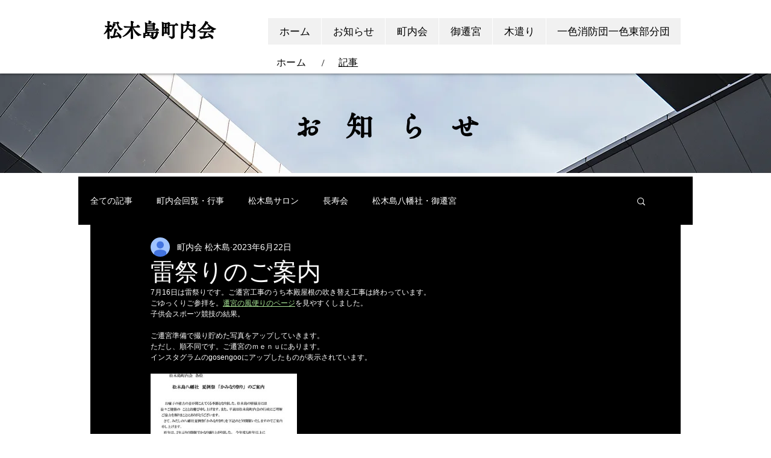

--- FILE ---
content_type: text/css; charset=utf-8
request_url: https://www.matsukijima.com/_serverless/pro-gallery-css-v4-server/layoutCss?ver=2&id=2l306-not-scoped&items=3371_2480_3510&container=620_740_323_720&options=gallerySizeType:px%7CenableInfiniteScroll:true%7CtitlePlacement:SHOW_ON_HOVER%7CgridStyle:1%7CimageMargin:5%7CgalleryLayout:2%7CisVertical:true%7CnumberOfImagesPerRow:3%7CgallerySizePx:300%7CcubeRatio:1%7CcubeType:fill%7CgalleryThumbnailsAlignment:none
body_size: -297
content:
#pro-gallery-2l306-not-scoped [data-hook="item-container"][data-idx="0"].gallery-item-container{opacity: 1 !important;display: block !important;transition: opacity .2s ease !important;top: 0px !important;left: 0px !important;right: auto !important;height: 243px !important;width: 243px !important;} #pro-gallery-2l306-not-scoped [data-hook="item-container"][data-idx="0"] .gallery-item-common-info-outer{height: 100% !important;} #pro-gallery-2l306-not-scoped [data-hook="item-container"][data-idx="0"] .gallery-item-common-info{height: 100% !important;width: 100% !important;} #pro-gallery-2l306-not-scoped [data-hook="item-container"][data-idx="0"] .gallery-item-wrapper{width: 243px !important;height: 243px !important;margin: 0 !important;} #pro-gallery-2l306-not-scoped [data-hook="item-container"][data-idx="0"] .gallery-item-content{width: 243px !important;height: 243px !important;margin: 0px 0px !important;opacity: 1 !important;} #pro-gallery-2l306-not-scoped [data-hook="item-container"][data-idx="0"] .gallery-item-hover{width: 243px !important;height: 243px !important;opacity: 1 !important;} #pro-gallery-2l306-not-scoped [data-hook="item-container"][data-idx="0"] .item-hover-flex-container{width: 243px !important;height: 243px !important;margin: 0px 0px !important;opacity: 1 !important;} #pro-gallery-2l306-not-scoped [data-hook="item-container"][data-idx="0"] .gallery-item-wrapper img{width: 100% !important;height: 100% !important;opacity: 1 !important;} #pro-gallery-2l306-not-scoped .pro-gallery-prerender{height:243px !important;}#pro-gallery-2l306-not-scoped {height:243px !important; width:740px !important;}#pro-gallery-2l306-not-scoped .pro-gallery-margin-container {height:243px !important;}#pro-gallery-2l306-not-scoped .pro-gallery {height:243px !important; width:740px !important;}#pro-gallery-2l306-not-scoped .pro-gallery-parent-container {height:243px !important; width:745px !important;}

--- FILE ---
content_type: text/css; charset=utf-8
request_url: https://www.matsukijima.com/_serverless/pro-gallery-css-v4-server/layoutCss?ver=2&id=63koe-not-scoped&items=3478_2480_3510&container=961_740_323_720&options=gallerySizeType:px%7CenableInfiniteScroll:true%7CtitlePlacement:SHOW_ON_HOVER%7CgridStyle:1%7CimageMargin:5%7CgalleryLayout:2%7CisVertical:true%7CnumberOfImagesPerRow:3%7CgallerySizePx:300%7CcubeRatio:1%7CcubeType:fill%7CgalleryThumbnailsAlignment:none
body_size: -241
content:
#pro-gallery-63koe-not-scoped [data-hook="item-container"][data-idx="0"].gallery-item-container{opacity: 1 !important;display: block !important;transition: opacity .2s ease !important;top: 0px !important;left: 0px !important;right: auto !important;height: 243px !important;width: 243px !important;} #pro-gallery-63koe-not-scoped [data-hook="item-container"][data-idx="0"] .gallery-item-common-info-outer{height: 100% !important;} #pro-gallery-63koe-not-scoped [data-hook="item-container"][data-idx="0"] .gallery-item-common-info{height: 100% !important;width: 100% !important;} #pro-gallery-63koe-not-scoped [data-hook="item-container"][data-idx="0"] .gallery-item-wrapper{width: 243px !important;height: 243px !important;margin: 0 !important;} #pro-gallery-63koe-not-scoped [data-hook="item-container"][data-idx="0"] .gallery-item-content{width: 243px !important;height: 243px !important;margin: 0px 0px !important;opacity: 1 !important;} #pro-gallery-63koe-not-scoped [data-hook="item-container"][data-idx="0"] .gallery-item-hover{width: 243px !important;height: 243px !important;opacity: 1 !important;} #pro-gallery-63koe-not-scoped [data-hook="item-container"][data-idx="0"] .item-hover-flex-container{width: 243px !important;height: 243px !important;margin: 0px 0px !important;opacity: 1 !important;} #pro-gallery-63koe-not-scoped [data-hook="item-container"][data-idx="0"] .gallery-item-wrapper img{width: 100% !important;height: 100% !important;opacity: 1 !important;} #pro-gallery-63koe-not-scoped .pro-gallery-prerender{height:243px !important;}#pro-gallery-63koe-not-scoped {height:243px !important; width:740px !important;}#pro-gallery-63koe-not-scoped .pro-gallery-margin-container {height:243px !important;}#pro-gallery-63koe-not-scoped .pro-gallery {height:243px !important; width:740px !important;}#pro-gallery-63koe-not-scoped .pro-gallery-parent-container {height:243px !important; width:745px !important;}